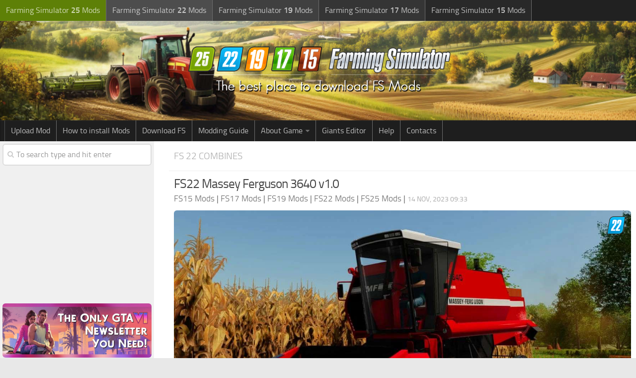

--- FILE ---
content_type: text/html; charset=UTF-8
request_url: https://www.farming2015mods.com/farming-simulator-22-mods/fs-22-combines/fs22-massey-ferguson-3640-v1-0/
body_size: 13989
content:
<!DOCTYPE html> 
<html class="no-js" lang="en-US">

<head>
	
<!-- Google tag (gtag.js) -->
<script async src="https://www.googletagmanager.com/gtag/js?id=G-KSHM4QBDM9"></script>
<script>
  window.dataLayer = window.dataLayer || [];
  function gtag(){dataLayer.push(arguments);}
  gtag('js', new Date());

  gtag('config', 'G-KSHM4QBDM9');
</script>

<link rel="icon" href="https://www.farming2015mods.com/wp-content/uploads/2024/11/fs22-25-150x150.png" sizes="32x32" />
<link rel="icon" href="https://www.farming2015mods.com/wp-content/uploads/2024/11/fs22-25-320x320.png" sizes="192x192" />
<link rel="apple-touch-icon" href="https://www.farming2015mods.com/wp-content/uploads/2024/11/fs22-25-320x320.png" />
<meta name="msapplication-TileImage" content="https://www.farming2015mods.com/wp-content/uploads/2024/11/fs22-25-320x320.png" />

	<meta charset="UTF-8">
	<meta name="viewport" content="width=device-width, initial-scale=1.0">

	

	<link rel="pingback" href="https://www.farming2015mods.com/xmlrpc.php">
	
	<script>document.documentElement.className = document.documentElement.className.replace("no-js","js");</script>

<!-- This site is optimized with the Yoast SEO plugin v12.4 - https://yoast.com/wordpress/plugins/seo/ -->
<title>FS22 Massey Ferguson 3640 v1.0 - FS 22 Combines Mod Download</title>
<meta name="robots" content="max-snippet:-1, max-image-preview:large, max-video-preview:-1"/>
<link rel="canonical" href="https://www.farming2015mods.com/farming-simulator-22-mods/fs-22-combines/fs22-massey-ferguson-3640-v1-0/" />
<meta property="og:locale" content="en_US" />
<meta property="og:type" content="article" />
<meta property="og:title" content="FS22 Massey Ferguson 3640 v1.0 - FS 22 Combines Mod Download" />
<meta property="og:description" content="Price: 35.000€ Capacity: 3000" />
<meta property="og:url" content="https://www.farming2015mods.com/farming-simulator-22-mods/fs-22-combines/fs22-massey-ferguson-3640-v1-0/" />
<meta property="og:site_name" content="Farming Simulator 22 / 19 / 17 Mods" />
<meta property="article:section" content="FS 22 Combines" />
<meta property="article:published_time" content="2023-11-14T09:33:57+00:00" />
<meta property="og:image" content="https://www.farming2015mods.com/wp-content/uploads/2023/11/FS22-Massey-Ferguson-3640-v1-2.jpg" />
<meta property="og:image:secure_url" content="https://www.farming2015mods.com/wp-content/uploads/2023/11/FS22-Massey-Ferguson-3640-v1-2.jpg" />
<meta property="og:image:width" content="1280" />
<meta property="og:image:height" content="720" />
<script type='application/ld+json' class='yoast-schema-graph yoast-schema-graph--main'>{"@context":"https://schema.org","@graph":[{"@type":"WebSite","@id":"https://www.farming2015mods.com/#website","url":"https://www.farming2015mods.com/","name":"Farming Simulator 22 / 19 / 17 Mods","potentialAction":{"@type":"SearchAction","target":"https://www.farming2015mods.com/?s={search_term_string}","query-input":"required name=search_term_string"}},{"@type":"ImageObject","@id":"https://www.farming2015mods.com/farming-simulator-22-mods/fs-22-combines/fs22-massey-ferguson-3640-v1-0/#primaryimage","url":"https://www.farming2015mods.com/wp-content/uploads/2023/11/FS22-Massey-Ferguson-3640-v1-2.jpg","width":1280,"height":720},{"@type":"WebPage","@id":"https://www.farming2015mods.com/farming-simulator-22-mods/fs-22-combines/fs22-massey-ferguson-3640-v1-0/#webpage","url":"https://www.farming2015mods.com/farming-simulator-22-mods/fs-22-combines/fs22-massey-ferguson-3640-v1-0/","inLanguage":"en-US","name":"FS22 Massey Ferguson 3640 v1.0 - FS 22 Combines Mod Download","isPartOf":{"@id":"https://www.farming2015mods.com/#website"},"primaryImageOfPage":{"@id":"https://www.farming2015mods.com/farming-simulator-22-mods/fs-22-combines/fs22-massey-ferguson-3640-v1-0/#primaryimage"},"datePublished":"2023-11-14T09:33:57+00:00","dateModified":"2023-11-14T09:33:57+00:00","author":{"@id":"https://www.farming2015mods.com/#/schema/person/b46d169f7f364f3478a1cf0086613ab7"}},{"@type":["Person"],"@id":"https://www.farming2015mods.com/#/schema/person/b46d169f7f364f3478a1cf0086613ab7","name":"edgara24","sameAs":["https://twitter.com/kastis1989"]}]}</script>
<!-- / Yoast SEO plugin. -->

<link href='https://fonts.gstatic.com' crossorigin rel='preconnect' />
<link rel="alternate" type="application/rss+xml" title="Farming Simulator 22 / 19 / 17 Mods &raquo; Feed" href="https://www.farming2015mods.com/feed/" />
<link rel="alternate" type="application/rss+xml" title="Farming Simulator 22 / 19 / 17 Mods &raquo; Comments Feed" href="https://www.farming2015mods.com/comments/feed/" />
<link rel="alternate" type="application/rss+xml" title="Farming Simulator 22 / 19 / 17 Mods &raquo; FS22 Massey Ferguson 3640 v1.0 Comments Feed" href="https://www.farming2015mods.com/farming-simulator-22-mods/fs-22-combines/fs22-massey-ferguson-3640-v1-0/feed/" />
<style type="text/css">
img.wp-smiley,
img.emoji {
	display: inline !important;
	border: none !important;
	box-shadow: none !important;
	height: 1em !important;
	width: 1em !important;
	margin: 0 .07em !important;
	vertical-align: -0.1em !important;
	background: none !important;
	padding: 0 !important;
}
</style>
<link rel='stylesheet' id='dcjq-mega-menu-css'  href='https://www.farming2015mods.com/wp-content/plugins/jquery-mega-menu/css/dcjq-mega-menu.css?ver=4.9.8' type='text/css' media='all' />
<link rel='stylesheet' id='tinythumbicon-css'  href='https://www.farming2015mods.com/wp-content/plugins/tinythumbicon/tinythumbicon.css?ver=4.9.8' type='text/css' media='all' />
<link rel='stylesheet' id='style-css'  href='https://www.farming2015mods.com/wp-content/themes/farming2015mods/style.css?ver=4.9.8' type='text/css' media='all' />
<link rel='stylesheet' id='responsive-css'  href='https://www.farming2015mods.com/wp-content/themes/farming2015mods/responsive.css?ver=4.9.8' type='text/css' media='all' />
<link rel='stylesheet' id='font-awesome-css'  href='https://www.farming2015mods.com/wp-content/themes/farming2015mods/fonts/font-awesome.min.css?ver=4.9.8' type='text/css' media='all' />
<link rel='stylesheet' id='sedlex_styles-css'  href='https://www.farming2015mods.com/wp-content/sedlex/inline_styles/1df72c9414cf77dac9c470f885cde81fa76f02eb.css?ver=20251119' type='text/css' media='all' />
<script type='text/javascript' src='https://www.farming2015mods.com/wp-includes/js/jquery/jquery.js?ver=1.12.4'></script>
<script type='text/javascript' src='https://www.farming2015mods.com/wp-includes/js/jquery/jquery-migrate.min.js?ver=1.4.1'></script>
<script type='text/javascript' src='https://www.farming2015mods.com/wp-content/plugins/jquery-mega-menu/js/jquery.dcmegamenu.1.3.4.min.js?ver=4.9.8'></script>
<script type='text/javascript' src='https://www.farming2015mods.com/wp-content/themes/farming2015mods/js/jquery.flexslider.min.js?ver=4.9.8'></script>
<script type='text/javascript' src='https://www.farming2015mods.com/wp-content/sedlex/inline_scripts/f6fdf17130e2863c24cf13d2ba4529278725d960.js?ver=20251119'></script>
<link rel='https://api.w.org/' href='https://www.farming2015mods.com/wp-json/' />
<link rel="EditURI" type="application/rsd+xml" title="RSD" href="https://www.farming2015mods.com/xmlrpc.php?rsd" />
<link rel="wlwmanifest" type="application/wlwmanifest+xml" href="https://www.farming2015mods.com/wp-includes/wlwmanifest.xml" /> 
<meta name="generator" content="WordPress 4.9.8" />
<link rel='shortlink' href='https://www.farming2015mods.com/?p=532001' />
<!--[if lt IE 9]>
<script src="https://www.farming2015mods.com/wp-content/themes/farming2015mods/js/ie/html5.js"></script>
<script src="https://www.farming2015mods.com/wp-content/themes/farming2015mods/js/ie/selectivizr.js"></script>
<![endif]-->
<style type="text/css">
/* Dynamic CSS: For no styles in head, copy and put the css below in your child theme's style.css, disable dynamic styles */
.boxed #wrapper, .container-inner { max-width: 1600px; }

::selection { background-color: #565656; }
::-moz-selection { background-color: #565656; }

a,
.themeform label .required,
#flexslider-featured .flex-direction-nav .flex-next:hover,
#flexslider-featured .flex-direction-nav .flex-prev:hover,
.post-hover:hover .post-title a,
.post-title a:hover,
.s1 .post-nav li a:hover i,
.content .post-nav li a:hover i,
.post-related a:hover,
.s1 .widget_rss ul li a,
#footer .widget_rss ul li a,
.s1 .widget_calendar a,
#footer .widget_calendar a,
.s1 .alx-tab .tab-item-category a,
.s1 .alx-posts .post-item-category a,
.s1 .alx-tab li:hover .tab-item-title a,
.s1 .alx-tab li:hover .tab-item-comment a,
.s1 .alx-posts li:hover .post-item-title a,
#footer .alx-tab .tab-item-category a,
#footer .alx-posts .post-item-category a,
#footer .alx-tab li:hover .tab-item-title a,
#footer .alx-tab li:hover .tab-item-comment a,
#footer .alx-posts li:hover .post-item-title a,
.comment-tabs li.active a,
.comment-awaiting-moderation,
.child-menu a:hover,
.child-menu .current_page_item > a,
.wp-pagenavi a { color: #565656; }

.themeform input[type="submit"],
.themeform button[type="submit"],
.s1 .sidebar-top,
.s1 .sidebar-toggle,
#flexslider-featured .flex-control-nav li a.flex-active,
.post-tags a:hover,
.s1 .widget_calendar caption,
#footer .widget_calendar caption,
.author-bio .bio-avatar:after,
.commentlist li.bypostauthor > .comment-body:after,
.commentlist li.comment-author-admin > .comment-body:after { background-color: #565656; }

.post-format .format-container { border-color: #565656; }

.s1 .alx-tabs-nav li.active a,
#footer .alx-tabs-nav li.active a,
.comment-tabs li.active a,
.wp-pagenavi a:hover,
.wp-pagenavi a:active,
.wp-pagenavi span.current { border-bottom-color: #565656!important; }				
				

.s2 .post-nav li a:hover i,
.s2 .widget_rss ul li a,
.s2 .widget_calendar a,
.s2 .alx-tab .tab-item-category a,
.s2 .alx-posts .post-item-category a,
.s2 .alx-tab li:hover .tab-item-title a,
.s2 .alx-tab li:hover .tab-item-comment a,
.s2 .alx-posts li:hover .post-item-title a { color: #565656; }

.s2 .sidebar-top,
.s2 .sidebar-toggle,
.post-comments,
.jp-play-bar,
.jp-volume-bar-value,
.s2 .widget_calendar caption { background-color: #565656; }

.s2 .alx-tabs-nav li.active a { border-bottom-color: #565656; }
.post-comments span:before { border-right-color: #565656; }				
				

.search-expand,
#nav-topbar.nav-container { background-color: #212121; }
@media only screen and (min-width: 720px) {
	#nav-topbar .nav ul { background-color: #212121; }
}			
				

#header { background-color: #1e1e1e; }
@media only screen and (min-width: 720px) {
	#nav-header .nav ul { background-color: #1e1e1e; }
}			
				
#footer-bottom { background-color: #161616; }
.site-title a img { max-height: 110px; }
body { background-color: #e8e8e8; }
</style>

</head>
<body data-rsssl=1 class="post-template-default single single-post postid-532001 single-format-standard col-2cr full-width topbar-enabled chrome">

	<header id="header">
	
					<nav class="nav-container group" id="nav-topbar">
				<div class="nav-toggle"><i class="fa fa-bars"></i></div>
				<div class="nav-text"><!-- put your mobile menu text here --></div>
				<div class="nav-wrap container"><ul id="menu-top-meniu-2" class="nav container-inner group"><li id="menu-item-582393" class="fs25out menu-item menu-item-type-custom menu-item-object-custom menu-item-582393"><a target="_blank" href="https://www.farming2015mods.com/category/farming-simulator-25-mods/">Farming Simulator <strong>25</strong> Mods</a></li>
<li id="menu-item-434758" class="fs22out menu-item menu-item-type-taxonomy menu-item-object-category current-post-ancestor menu-item-434758"><a href="https://www.farming2015mods.com/category/farming-simulator-22-mods/">Farming Simulator <strong>22</strong> Mods</a></li>
<li id="menu-item-224031" class="fs19 menu-item menu-item-type-taxonomy menu-item-object-category menu-item-224031"><a href="https://www.farming2015mods.com/category/farming-simulator-19-mods/">Farming Simulator <strong>19</strong> Mods</a></li>
<li id="menu-item-126193" class="fs17 menu-item menu-item-type-taxonomy menu-item-object-category menu-item-126193"><a href="https://www.farming2015mods.com/category/farming-simulator-2017-mods/">Farming Simulator <strong>17</strong> Mods</a></li>
<li id="menu-item-126176" class="fs15 menu-item menu-item-type-taxonomy menu-item-object-category menu-item-126176"><a href="https://www.farming2015mods.com/category/farming-simulator-2015/">Farming Simulator <strong>15</strong> Mods</a></li>
</ul></div>
				
				<div class="container">
					<div class="container-inner">		
						
					</div><!--/.container-inner-->
				</div><!--/.container-->
				
			</nav><!--/#nav-topbar-->
				
		<div class="container group">
			<div class="container-inner">
				
				<div class="group pad">
					<p class="site-title"><a href="https://www.farming2015mods.com/" rel="home"><img src="https://www.farming2015mods.com/wp-content/uploads/2014/09/farming-2015-logo-NEW-3.png" alt="Farming Simulator Mods" title="Farming Simulator Mods"></a></p>
									</div>
				
									<nav class="nav-container group" id="nav-header">
						<div class="nav-toggle"><i class="fa fa-bars"></i></div>
						<div class="nav-text"><!-- put your mobile menu text here --></div>
						<div class="nav-wrap container"><ul id="menu-header" class="nav container-inner group"><li id="menu-item-126331" class="menu-item menu-item-type-post_type menu-item-object-page menu-item-126331"><a href="https://www.farming2015mods.com/upload-mod/">Upload Mod</a></li>
<li id="menu-item-112960" class="menu-item menu-item-type-custom menu-item-object-custom menu-item-112960"><a href="https://www.farming2015mods.com/how-to-install-mods/">How to install Mods</a></li>
<li id="menu-item-112961" class="menu-item menu-item-type-custom menu-item-object-custom menu-item-112961"><a href="https://www.farming2015mods.com/download-fs-15-17-game/">Download FS</a></li>
<li id="menu-item-242739" class="menu-item menu-item-type-post_type menu-item-object-page menu-item-242739"><a href="https://www.farming2015mods.com/modding-guide/">Modding Guide</a></li>
<li id="menu-item-244664" class="menu-item menu-item-type-custom menu-item-object-custom menu-item-has-children menu-item-244664"><a>About Game</a>
<ul class="sub-menu">
	<li id="menu-item-244671" class="menu-item menu-item-type-post_type menu-item-object-page menu-item-244671"><a href="https://www.farming2015mods.com/mods-on-consoles/">FS Mods on Consoles</a></li>
	<li id="menu-item-244674" class="menu-item menu-item-type-post_type menu-item-object-page menu-item-244674"><a href="https://www.farming2015mods.com/farming-simulator-system-requirements/">FS System Requirements</a></li>
	<li id="menu-item-244678" class="menu-item menu-item-type-post_type menu-item-object-page menu-item-244678"><a href="https://www.farming2015mods.com/farming-simulator-release-date/">FS Release Date</a></li>
	<li id="menu-item-329535" class="menu-item menu-item-type-custom menu-item-object-custom menu-item-329535"><a target="_blank" href="https://www.facebook.com/farming2015mods/">FS Facebook</a></li>
</ul>
</li>
<li id="menu-item-274320" class="menu-item menu-item-type-custom menu-item-object-custom menu-item-274320"><a href="https://www.farming2015mods.com/farming-simulator-19-mods/fs-19-other/fs19-giants-editor-v8-0-0/">Giants Editor</a></li>
<li id="menu-item-295601" class="menu-item menu-item-type-custom menu-item-object-custom menu-item-295601"><a target="_blank" href="https://www.facebook.com/groups/1622061928746236">Help</a></li>
<li id="menu-item-390976" class="menu-item menu-item-type-custom menu-item-object-custom menu-item-390976"><a target="_blank" href="https://forms.gle/s4YQPw3KxnQsRqWU6">Contacts</a></li>
</ul></div>
					</nav><!--/#nav-header-->
								
			</div><!--/.container-inner-->
		</div><!--/.container-->
		
	</header><!--/#header-->
	
	<div class="container" id="page">
		<div class="container-inner">
			<div class="main">
				<div class="main-inner group">
<section class="content">

	<div class="page-title pad group">

			<ul class="meta-single group">
			<li class="category"><a href="https://www.farming2015mods.com/category/farming-simulator-22-mods/fs-22-combines/" rel="category tag">FS 22 Combines</a></li>
		</ul>

	
</div><!--/.page-title-->
	
	<div class="pad group"> 
		
					<article class="post-532001 post type-post status-publish format-standard has-post-thumbnail hentry category-fs-22-combines">	
				<div class="post-inner group">
					
					<h1 class="post-title entry-title">FS22 Massey Ferguson 3640 v1.0</h1>
					<div style="padding-bottom:10px;" class="author vcard"><span class="fn"><a href="https://www.farming2015mods.com/"><span style="color: #666666;">FS15 Mods</span></a> | <a href="https://www.farming2015mods.com/category/farming-simulator-2017-mods/"><span style="color: #666666;">FS17 Mods</span></a> | <a href="https://www.farming2015mods.com/category/farming-simulator-19-mods/"><span style="color: #666666;">FS19 Mods</span></a></span> | <a href="https://www.farming2015mods.com/category/farming-simulator-22-mods/"><span style="color: #666666;">FS22 Mods</span></a> | <a href="https://www.farming2015mods.com/category/farming-simulator-25-mods/"><span style="color: #666666;">FS25 Mods</span></a> | <span class="post-byline updated">14 Nov, 2023 09:33</span></div>
					
<!-- <div style="padding-bottom:10px;">
...
</div> -->	

<center><div class="thumbnail"><img width="1280" height="720" src="https://www.farming2015mods.com/wp-content/uploads/2023/11/FS22-Massey-Ferguson-3640-v1-2.jpg" class="attachment-post-thumbnail size-post-thumbnail wp-post-image" alt="" srcset="https://www.farming2015mods.com/wp-content/uploads/2023/11/FS22-Massey-Ferguson-3640-v1-2.jpg 1280w, https://www.farming2015mods.com/wp-content/uploads/2023/11/FS22-Massey-Ferguson-3640-v1-2-360x203.jpg 360w, https://www.farming2015mods.com/wp-content/uploads/2023/11/FS22-Massey-Ferguson-3640-v1-2-1024x576.jpg 1024w" sizes="(max-width: 1280px) 100vw, 1280px" /><img class='tinythumbicon' src='https://www.farming2015mods.com/wp-content/uploads/2024/11/fs22-thum2.png' alt='FS 22 Combines'/></div></center>

					
					<div class="clear"></div>
					
					<div class="entry">	
						<div class="entry-inner">

						 <p> <center><a class="gallery_colorbox cboxElement" href="https://www.farming2015mods.com/wp-content/uploads/2023/11/FS22-Massey-Ferguson-3640-v1-1.jpg"><img width="150" height="150" src="https://www.farming2015mods.com/wp-content/uploads/2023/11/FS22-Massey-Ferguson-3640-v1-1-150x150.jpg" class="attachment-thumbnail size-thumbnail" alt="" srcset="https://www.farming2015mods.com/wp-content/uploads/2023/11/FS22-Massey-Ferguson-3640-v1-1-150x150.jpg 150w, https://www.farming2015mods.com/wp-content/uploads/2023/11/FS22-Massey-Ferguson-3640-v1-1-160x160.jpg 160w" sizes="(max-width: 150px) 100vw, 150px" /></a><a class="gallery_colorbox cboxElement" href="https://www.farming2015mods.com/wp-content/uploads/2023/11/FS22-Massey-Ferguson-3640-v1-2.jpg"><img width="150" height="150" src="https://www.farming2015mods.com/wp-content/uploads/2023/11/FS22-Massey-Ferguson-3640-v1-2-150x150.jpg" class="attachment-thumbnail size-thumbnail" alt="" srcset="https://www.farming2015mods.com/wp-content/uploads/2023/11/FS22-Massey-Ferguson-3640-v1-2-150x150.jpg 150w, https://www.farming2015mods.com/wp-content/uploads/2023/11/FS22-Massey-Ferguson-3640-v1-2-160x160.jpg 160w" sizes="(max-width: 150px) 100vw, 150px" /></a><a class="gallery_colorbox cboxElement" href="https://www.farming2015mods.com/wp-content/uploads/2023/11/FS22-Massey-Ferguson-3640-v1-3.jpg"><img width="150" height="150" src="https://www.farming2015mods.com/wp-content/uploads/2023/11/FS22-Massey-Ferguson-3640-v1-3-150x150.jpg" class="attachment-thumbnail size-thumbnail" alt="" srcset="https://www.farming2015mods.com/wp-content/uploads/2023/11/FS22-Massey-Ferguson-3640-v1-3-150x150.jpg 150w, https://www.farming2015mods.com/wp-content/uploads/2023/11/FS22-Massey-Ferguson-3640-v1-3-160x160.jpg 160w" sizes="(max-width: 150px) 100vw, 150px" /></a><a class="gallery_colorbox cboxElement" href="https://www.farming2015mods.com/wp-content/uploads/2023/11/FS22-Massey-Ferguson-3640-v1-4.jpg"><img width="150" height="150" src="https://www.farming2015mods.com/wp-content/uploads/2023/11/FS22-Massey-Ferguson-3640-v1-4-150x150.jpg" class="attachment-thumbnail size-thumbnail" alt="" srcset="https://www.farming2015mods.com/wp-content/uploads/2023/11/FS22-Massey-Ferguson-3640-v1-4-150x150.jpg 150w, https://www.farming2015mods.com/wp-content/uploads/2023/11/FS22-Massey-Ferguson-3640-v1-4-160x160.jpg 160w" sizes="(max-width: 150px) 100vw, 150px" /></a></center></p>
<div style="padding-bottom:12px"><center>
<script async src="//pagead2.googlesyndication.com/pagead/js/adsbygoogle.js"></script>
<ins class="adsbygoogle"
     style="display:block"
     data-ad-client="ca-pub-2515630227857275"
     data-ad-slot="7327349012"
     data-ad-format="auto"></ins>
<script>
(adsbygoogle = window.adsbygoogle || []).push({});
</script>		
</center></div>
							<h5>FS22 Massey Ferguson 3640 v1.0</h5><hr />
							<p>Price: 35.000€<br />
Capacity: 3000</p>
													</div>
						<div class="clear"></div>				
					</div><!--/.entry-->
					
				</div><!--/.post-inner-->	




<hr />
	<strong>Author: </strong>Hupalo FS<hr />
<div><span style="color: #e04848;">This content was uploaded by website visitors. If you notice any mistake, please let us know.</span></div>
<hr />
<!-- Newsletter -->

<!-- /Newsletter -->

<p>Finding a game interesting after investing 300 hours into it can become a bit challenging. But with mods as long as there is a new update is assured, you are guaranteed a few more hours of new exciting gameplay. <a href="https://www.farming2015mods.com/category/farming-simulator-22-mods/fs-22-combines/" rel="category tag">FS 22 Combines</a> Mods are one of the greatest upgrades and can make your game unique. Downloading and adding FS22 Massey Ferguson 3640 v1.0 Mod to your game is not difficult at all - you simply need to save a file and run it.</p><hr /> 

			</article><!--/.post-->				
				
		<div class="clear"></div>

<!-- Let's show our custom fields here -->

<div class="download-button">
	<p><a class="su-button su-button-style-flat" target="_blank" style="margin-bottom:10px;color:#FFFFFF;background-color:#1D72D3;display: inline-block;border-color:#288d4a;border-radius:0px;-moz-border-radius:0px;-webkit-border-radius:6px" href="https://moddingfile.com/5nk28gshgrtk/FS22_MF_3640.zip.html" >
	<span style="display: inline-block;color:#FFFFFF;padding:7px 42px;font-size:20px;line-height:36px;border-color:#70c88e;border-radius:0px;-moz-border-radius:0px;-webkit-border-radius:0px;text-shadow:none;-moz-text-shadow:none;-webkit-text-shadow:none"><i class="fa fa-arrow-circle-o-down" style="font-size:17px;color:#FFFFFF"></i> Download</span></a></p>	</div>
<center>
<script async src="//pagead2.googlesyndication.com/pagead/js/adsbygoogle.js"></script>
<ins class="adsbygoogle"
     style="display:block"
     data-ad-client="ca-pub-2515630227857275"
     data-ad-slot="7327349012"
     data-ad-format="auto"></ins>
<script>
(adsbygoogle = window.adsbygoogle || []).push({});
</script>		
</center>

	<hr />

<!-- End showing our custom fields here -->
<!-- <strong>Useful Information:</strong>
<br>- <a href="https://discord.gg/hymGcbH" target="_blank">Do you need any help? Join FS Modding Discord</a>
<br>- <a href="https://www.farming2015mods.com/how-to-install-mods/" >How to install Farming Simulator Mods</a>
<br>- <a href="https://www.farming2015mods.com/farming-simulator-release-date/" >Farming Simulator Release Date</a>
<br>- <a href="https://www.farming2015mods.com/modding-guide/" >Farming Simulator Modding Guide</a>
<br>- <a href="https://www.farming2015mods.com/farming-simulator-system-requirements/" >Farming Simulator System Requirements</a>
<br>- <a href="https://www.farming2015mods.com/mods-on-consoles/" >Farming Simulator Mods on Consoles</a>
<br>- <a href="https://www.farming2015mods.com/download-fs-15-17-game/" >Download Farming Simulator Game</a>
<hr /> -->
		
				
		<!-- <div style="padding-bottom:10px"><script async src="//pagead2.googlesyndication.com/pagead/js/adsbygoogle.js"></script>
<ins class="adsbygoogle"
     style="display:block"
     data-ad-format="autorelaxed"
     data-ad-client="ca-pub-2515630227857275"
     data-ad-slot="6486282880"></ins>
<script>
     (adsbygoogle = window.adsbygoogle || []).push({});
</script></div> -->
		
				
		

<h4 class="heading">
	You may also like...</h4>

<ul class="related-posts group">
	
		<li class="related post-hover">
		<article class="post-498836 post type-post status-publish format-standard has-post-thumbnail hentry category-fs-22-combines">

			<div class="post-thumbnail">
				<a href="https://www.farming2015mods.com/farming-simulator-22-mods/fs-22-combines/fs22-race-combine-v1-1/" title="FS22 Race COMBINE v1.1">
											<div class="thumbnail"><img width="520" height="245" src="https://www.farming2015mods.com/wp-content/uploads/2022/09/Race-COMBINE-v1.1-520x245.jpg" class="attachment-thumb-medium size-thumb-medium wp-post-image" alt="" srcset="https://www.farming2015mods.com/wp-content/uploads/2022/09/Race-COMBINE-v1.1-520x245.jpg 520w, https://www.farming2015mods.com/wp-content/uploads/2022/09/Race-COMBINE-v1.1-720x340.jpg 720w" sizes="(max-width: 520px) 100vw, 520px" /><img class='tinythumbicon' src='https://www.farming2015mods.com/wp-content/uploads/2024/11/fs22-thum2.png' alt='FS 22 Combines'/></div>																								</a>
				
			</div><!--/.post-thumbnail-->
			
			<div class="related-inner">
				
				<h4 class="post-title entry-title">
					<a href="https://www.farming2015mods.com/farming-simulator-22-mods/fs-22-combines/fs22-race-combine-v1-1/" rel="bookmark" title="FS22 Race COMBINE v1.1">FS22 Race COMBINE v1.1</a>
				</h4><!--/.post-title-->
				
				<div class="post-meta group">
					<p class="post-category author vcard"><span class="fn"><a href="https://www.farming2015mods.com/category/farming-simulator-22-mods/fs-22-combines/" rel="category tag">FS 22 Combines</a></span></p>
					<p class="post-date updated">25 Sep, 2022</p>
				</div><!--/.post-meta-->
			
			</div><!--/.related-inner-->

		</article>
	</li><!--/.related-->
		<li class="related post-hover">
		<article class="post-500593 post type-post status-publish format-standard has-post-thumbnail hentry category-fs-22-combines">

			<div class="post-thumbnail">
				<a href="https://www.farming2015mods.com/farming-simulator-22-mods/fs-22-combines/fs22-rostselmash-acros-595-v2-1/" title="FS22 Rostselmash Acros 595 v2.1">
											<div class="thumbnail"><img width="520" height="245" src="https://www.farming2015mods.com/wp-content/uploads/2022/10/Rostselmash-Acros-595-v2-1-520x245.jpg" class="attachment-thumb-medium size-thumb-medium wp-post-image" alt="" srcset="https://www.farming2015mods.com/wp-content/uploads/2022/10/Rostselmash-Acros-595-v2-1-520x245.jpg 520w, https://www.farming2015mods.com/wp-content/uploads/2022/10/Rostselmash-Acros-595-v2-1-720x340.jpg 720w" sizes="(max-width: 520px) 100vw, 520px" /><img class='tinythumbicon' src='https://www.farming2015mods.com/wp-content/uploads/2024/11/fs22-thum2.png' alt='FS 22 Combines'/></div>																								</a>
				
			</div><!--/.post-thumbnail-->
			
			<div class="related-inner">
				
				<h4 class="post-title entry-title">
					<a href="https://www.farming2015mods.com/farming-simulator-22-mods/fs-22-combines/fs22-rostselmash-acros-595-v2-1/" rel="bookmark" title="FS22 Rostselmash Acros 595 v2.1">FS22 Rostselmash Acros 595 v2.1</a>
				</h4><!--/.post-title-->
				
				<div class="post-meta group">
					<p class="post-category author vcard"><span class="fn"><a href="https://www.farming2015mods.com/category/farming-simulator-22-mods/fs-22-combines/" rel="category tag">FS 22 Combines</a></span></p>
					<p class="post-date updated">5 Oct, 2022</p>
				</div><!--/.post-meta-->
			
			</div><!--/.related-inner-->

		</article>
	</li><!--/.related-->
		<li class="related post-hover">
		<article class="post-562207 post type-post status-publish format-standard has-post-thumbnail hentry category-fs-22-combines">

			<div class="post-thumbnail">
				<a href="https://www.farming2015mods.com/farming-simulator-22-mods/fs-22-combines/fs22-zmaj-142-v1-0-0-3/" title="FS22 ZMAJ 142 v1.0.0.3">
											<div class="thumbnail"><img width="520" height="245" src="https://www.farming2015mods.com/wp-content/uploads/2024/05/FS22-ZMAJ-142-v1.0.0.3-3-520x245.jpg" class="attachment-thumb-medium size-thumb-medium wp-post-image" alt="" srcset="https://www.farming2015mods.com/wp-content/uploads/2024/05/FS22-ZMAJ-142-v1.0.0.3-3-520x245.jpg 520w, https://www.farming2015mods.com/wp-content/uploads/2024/05/FS22-ZMAJ-142-v1.0.0.3-3-720x340.jpg 720w" sizes="(max-width: 520px) 100vw, 520px" /><img class='tinythumbicon' src='https://www.farming2015mods.com/wp-content/uploads/2024/11/fs22-thum2.png' alt='FS 22 Combines'/></div>																								</a>
				
			</div><!--/.post-thumbnail-->
			
			<div class="related-inner">
				
				<h4 class="post-title entry-title">
					<a href="https://www.farming2015mods.com/farming-simulator-22-mods/fs-22-combines/fs22-zmaj-142-v1-0-0-3/" rel="bookmark" title="FS22 ZMAJ 142 v1.0.0.3">FS22 ZMAJ 142 v1.0.0.3</a>
				</h4><!--/.post-title-->
				
				<div class="post-meta group">
					<p class="post-category author vcard"><span class="fn"><a href="https://www.farming2015mods.com/category/farming-simulator-22-mods/fs-22-combines/" rel="category tag">FS 22 Combines</a></span></p>
					<p class="post-date updated">31 May, 2024</p>
				</div><!--/.post-meta-->
			
			</div><!--/.related-inner-->

		</article>
	</li><!--/.related-->
	
</ul><!--/.post-related-->

		
		
<section id="comments" class="themeform">
	
	
					<!-- comments open, no comments -->
			
		
		<div id="respond" class="comment-respond">
		<h3 id="reply-title" class="comment-reply-title">Leave a Reply <small><a rel="nofollow" id="cancel-comment-reply-link" href="/farming-simulator-22-mods/fs-22-combines/fs22-massey-ferguson-3640-v1-0/#respond" style="display:none;">Cancel reply</a></small></h3>			<form action="https://www.farming2015mods.com/wp-comments-post.php" method="post" id="commentform" class="comment-form">
				<p class="comment-notes"><span id="email-notes">Your email address will not be published.</span> Required fields are marked <span class="required">*</span></p><p class="comment-form-comment"><label for="comment">Comment</label> <textarea autocomplete="new-password"  id="bfcfd54daf"  name="bfcfd54daf"   cols="45" rows="8" maxlength="65525" required="required"></textarea><textarea id="comment" aria-label="hp-comment" aria-hidden="true" name="comment" autocomplete="new-password" style="padding:0 !important;clip:rect(1px, 1px, 1px, 1px) !important;position:absolute !important;white-space:nowrap !important;height:1px !important;width:1px !important;overflow:hidden !important;" tabindex="-1"></textarea><script data-noptimize>document.getElementById("comment").setAttribute( "id", "a74d15732075c0c99f3afa9cc9683f2d" );document.getElementById("bfcfd54daf").setAttribute( "id", "comment" );</script></p><p class="comment-form-author"><label for="author">Name <span class="required">*</span></label> <input id="author" name="author" type="text" value="" size="30" maxlength="245" required='required' /></p>
<p class="comment-form-email"><label for="email">Email <span class="required">*</span></label> <input id="email" name="email" type="text" value="" size="30" maxlength="100" aria-describedby="email-notes" required='required' /></p>
<div role="note" class="comment-form-policy-top-copy" style="font-size:80%"></div>
<p class="comment-form-policy">
            <label for="policy" style="display:block !important">
                <input id="policy" name="policy" value="policy-key" class="comment-form-policy__input" type="checkbox" style="width:auto; margin-right:7px;" aria-required="true">I have read and accepted the <a href="https://www.farming2015mods.com/terms-of-use/" target="_blank">Privacy Policy</a><span class="comment-form-policy__required required"> *</span>
            </label>
        </p>
<p class="form-submit"><input name="submit" type="submit" id="submit" class="submit" value="Post Comment" /> <input type='hidden' name='comment_post_ID' value='532001' id='comment_post_ID' />
<input type='hidden' name='comment_parent' id='comment_parent' value='0' />
</p>			</form>
			</div><!-- #respond -->
	
</section><!--/#comments-->		
	</div><!--/.pad-->
	
</section><!--/.content-->


	<div class="sidebar s1">
		
		<a class="sidebar-toggle" title="Expand Sidebar"><i class="fa icon-sidebar-toggle"></i></a>
		
		<div class="sidebar-content">
			
						
				
			
						
			<div id="search-3" class="widget widget_search"><form method="get" class="searchform themeform" action="https://www.farming2015mods.com/">
	<div>
		<input type="text" class="search" name="s" onblur="if(this.value=='')this.value='To search type and hit enter';" onfocus="if(this.value=='To search type and hit enter')this.value='';" value="To search type and hit enter" />
	</div>
</form></div><div id="custom_html-9" class="widget_text widget widget_custom_html"><div class="textwidget custom-html-widget"><center><script async src="//pagead2.googlesyndication.com/pagead/js/adsbygoogle.js"></script>
<!-- CAC kaire -->
<ins class="adsbygoogle"
     style="display:inline-block;width:300px;height:250px"
     data-ad-client="ca-pub-2515630227857275"
     data-ad-slot="2757548612"></ins>
<script>
(adsbygoogle = window.adsbygoogle || []).push({});
</script></center></div></div><div id="custom_html-13" class="widget_text widget widget_custom_html"><div class="textwidget custom-html-widget"><a href="https://www.gta6chronicles.com/" target="_blank"><img src="https://www.farming2015mods.com/wp-content/uploads/2025/01/gta6chronicles-banner-side2.jpg" alt="GTA 6 Newsletter"></a>
<iframe src="https://embeds.beehiiv.com/dd752697-1e79-4740-ab2c-b7773dfca827?slim=true" data-test-id="beehiiv-embed" height="52" frameborder="0" scrolling="no" style="margin: 0; border-radius: 0px !important; background-color: transparent;"></iframe>
<a href="https://www.youtube.com/channel/UCskURfVPyzhaqZrfRSA0few?sub_confirmation=1" target="_blank"><img src="https://www.farming2015mods.com/wp-content/uploads/2025/10/YT-fs25-channel-banner.jpg" alt="FS25 Mods youtube"></a></div></div><div id="dc_jqmegamenu_widget-3" class="widget "><h3>Categories</h3>		<div class="dcjq-mega-menu" id="dc_jqmegamenu_widget-3-item">
		
		<ul id="menu-side-menu" class="menu"><li id="menu-item-589170" class="katbold menu-item menu-item-type-custom menu-item-object-custom menu-item-has-children menu-item-589170"><a>Farming Simulator 25 Mods</a>
<ul class="sub-menu">
	<li id="menu-item-589151" class="katnormal menu-item menu-item-type-taxonomy menu-item-object-category menu-item-589151"><a href="https://www.farming2015mods.com/category/farming-simulator-25-mods/">All Farming Simulator 25 Mods</a></li>
	<li id="menu-item-589152" class="katnormal menu-item menu-item-type-taxonomy menu-item-object-category menu-item-589152"><a href="https://www.farming2015mods.com/category/farming-simulator-25-mods/fs-25-buildings/">FS 25 Buildings</a></li>
	<li id="menu-item-589153" class="katnormal menu-item menu-item-type-taxonomy menu-item-object-category menu-item-589153"><a href="https://www.farming2015mods.com/category/farming-simulator-25-mods/fs-25-cars/">FS 25 Cars</a></li>
	<li id="menu-item-589154" class="katnormal menu-item menu-item-type-taxonomy menu-item-object-category menu-item-589154"><a href="https://www.farming2015mods.com/category/farming-simulator-25-mods/fs-25-combines/">FS 25 Combines</a></li>
	<li id="menu-item-589155" class="katnormal menu-item menu-item-type-taxonomy menu-item-object-category menu-item-589155"><a href="https://www.farming2015mods.com/category/farming-simulator-25-mods/fs-25-cutters/">FS 25 Cutters</a></li>
	<li id="menu-item-589156" class="katnormal menu-item menu-item-type-taxonomy menu-item-object-category menu-item-589156"><a href="https://www.farming2015mods.com/category/farming-simulator-25-mods/fs-25-forestry/">FS 25 Forestry</a></li>
	<li id="menu-item-589157" class="katnormal menu-item menu-item-type-taxonomy menu-item-object-category menu-item-589157"><a href="https://www.farming2015mods.com/category/farming-simulator-25-mods/fs-25-forklifts-excavators/">FS 25 Forklifts / Excavators</a></li>
	<li id="menu-item-589158" class="katnormal menu-item menu-item-type-taxonomy menu-item-object-category menu-item-589158"><a href="https://www.farming2015mods.com/category/farming-simulator-25-mods/fs-25-implements-tools/">FS 25 Implements &#038; Tools</a></li>
	<li id="menu-item-589159" class="katnormal menu-item menu-item-type-taxonomy menu-item-object-category menu-item-589159"><a href="https://www.farming2015mods.com/category/farming-simulator-25-mods/fs-25-maps/">FS 25 Maps</a></li>
	<li id="menu-item-589160" class="katnormal menu-item menu-item-type-taxonomy menu-item-object-category menu-item-589160"><a href="https://www.farming2015mods.com/category/farming-simulator-25-mods/fs-25-objects/">FS 25 Objects</a></li>
	<li id="menu-item-589161" class="katnormal menu-item menu-item-type-taxonomy menu-item-object-category menu-item-589161"><a href="https://www.farming2015mods.com/category/farming-simulator-25-mods/fs-25-other/">FS 25 Other</a></li>
	<li id="menu-item-589162" class="katnormal menu-item menu-item-type-taxonomy menu-item-object-category menu-item-589162"><a href="https://www.farming2015mods.com/category/farming-simulator-25-mods/fs-25-packs/">FS 25 Packs</a></li>
	<li id="menu-item-589163" class="katnormal menu-item menu-item-type-taxonomy menu-item-object-category menu-item-589163"><a href="https://www.farming2015mods.com/category/farming-simulator-25-mods/fs-25-prefab/">FS 25 Prefab</a></li>
	<li id="menu-item-589164" class="katnormal menu-item menu-item-type-taxonomy menu-item-object-category menu-item-589164"><a href="https://www.farming2015mods.com/category/farming-simulator-25-mods/fs-25-seasons/">FS 25 Seasons</a></li>
	<li id="menu-item-589165" class="katnormal menu-item menu-item-type-taxonomy menu-item-object-category menu-item-589165"><a href="https://www.farming2015mods.com/category/farming-simulator-25-mods/fs-25-textures/">FS 25 Textures</a></li>
	<li id="menu-item-589166" class="katnormal menu-item menu-item-type-taxonomy menu-item-object-category menu-item-589166"><a href="https://www.farming2015mods.com/category/farming-simulator-25-mods/fs-25-tractors/">FS 25 Tractors</a></li>
	<li id="menu-item-589167" class="katnormal menu-item menu-item-type-taxonomy menu-item-object-category menu-item-589167"><a href="https://www.farming2015mods.com/category/farming-simulator-25-mods/fs-25-trailers/">FS 25 Trailers</a></li>
	<li id="menu-item-589168" class="katnormal menu-item menu-item-type-taxonomy menu-item-object-category menu-item-589168"><a href="https://www.farming2015mods.com/category/farming-simulator-25-mods/fs-25-trucks/">FS 25 Trucks</a></li>
	<li id="menu-item-589169" class="katnormal menu-item menu-item-type-taxonomy menu-item-object-category menu-item-589169"><a href="https://www.farming2015mods.com/category/farming-simulator-25-mods/fs-25-vehicles/">FS 25 Vehicles</a></li>
</ul>
</li>
<li id="menu-item-434918" class="katbold menu-item menu-item-type-taxonomy menu-item-object-category current-post-ancestor menu-item-has-children menu-item-434918"><a href="https://www.farming2015mods.com/category/farming-simulator-22-mods/">Farming Simulator 22 Mods</a>
<ul class="sub-menu">
	<li id="menu-item-434936" class="katnormal menu-item menu-item-type-taxonomy menu-item-object-category current-post-ancestor menu-item-434936"><a href="https://www.farming2015mods.com/category/farming-simulator-22-mods/">All Farming Simulator 22 Mods</a></li>
	<li id="menu-item-434925" class="katnormal menu-item menu-item-type-taxonomy menu-item-object-category menu-item-434925"><a href="https://www.farming2015mods.com/category/farming-simulator-22-mods/fs-22-maps/">FS 22 Maps</a></li>
	<li id="menu-item-434932" class="katnormal menu-item menu-item-type-taxonomy menu-item-object-category menu-item-434932"><a href="https://www.farming2015mods.com/category/farming-simulator-22-mods/fs-22-tractors/">FS 22 Tractors</a></li>
	<li id="menu-item-434921" class="katnormal menu-item menu-item-type-taxonomy menu-item-object-category current-post-ancestor current-menu-parent current-post-parent menu-item-434921"><a href="https://www.farming2015mods.com/category/farming-simulator-22-mods/fs-22-combines/">FS 22 Combines</a></li>
	<li id="menu-item-434933" class="katnormal menu-item menu-item-type-taxonomy menu-item-object-category menu-item-434933"><a href="https://www.farming2015mods.com/category/farming-simulator-22-mods/fs-22-trailers/">FS 22 Trailers</a></li>
	<li id="menu-item-434924" class="katnormal menu-item menu-item-type-taxonomy menu-item-object-category menu-item-434924"><a href="https://www.farming2015mods.com/category/farming-simulator-22-mods/fs-22-implements-tools/">FS 22 Implements &#038; Tools</a></li>
	<li id="menu-item-589150" class="katnormal menu-item menu-item-type-taxonomy menu-item-object-category menu-item-589150"><a href="https://www.farming2015mods.com/category/farming-simulator-22-mods/fs-22-forestry/">FS 22 Forestry</a></li>
	<li id="menu-item-434923" class="katnormal menu-item menu-item-type-taxonomy menu-item-object-category menu-item-434923"><a href="https://www.farming2015mods.com/category/farming-simulator-22-mods/fs-22-forklifts-excavators/">FS 22 Forklifts / Excavators</a></li>
	<li id="menu-item-434922" class="katnormal menu-item menu-item-type-taxonomy menu-item-object-category menu-item-434922"><a href="https://www.farming2015mods.com/category/farming-simulator-22-mods/fs-22-cutters/">FS 22 Cutters</a></li>
	<li id="menu-item-434934" class="katnormal menu-item menu-item-type-taxonomy menu-item-object-category menu-item-434934"><a href="https://www.farming2015mods.com/category/farming-simulator-22-mods/fs-22-trucks/">FS 22 Trucks</a></li>
	<li id="menu-item-434920" class="katnormal menu-item menu-item-type-taxonomy menu-item-object-category menu-item-434920"><a href="https://www.farming2015mods.com/category/farming-simulator-22-mods/fs-22-cars/">FS 22 Cars</a></li>
	<li id="menu-item-434935" class="katnormal menu-item menu-item-type-taxonomy menu-item-object-category menu-item-434935"><a href="https://www.farming2015mods.com/category/farming-simulator-22-mods/fs-22-vehicles/">FS 22 Vehicles</a></li>
	<li id="menu-item-434926" class="katnormal menu-item menu-item-type-taxonomy menu-item-object-category menu-item-434926"><a href="https://www.farming2015mods.com/category/farming-simulator-22-mods/fs-22-objects/">FS 22 Objects</a></li>
	<li id="menu-item-434930" class="katnormal menu-item menu-item-type-taxonomy menu-item-object-category menu-item-434930"><a href="https://www.farming2015mods.com/category/farming-simulator-22-mods/fs-22-seasons/">FS 22 Seasons</a></li>
	<li id="menu-item-434919" class="katnormal menu-item menu-item-type-taxonomy menu-item-object-category menu-item-434919"><a href="https://www.farming2015mods.com/category/farming-simulator-22-mods/fs-22-buildings/">FS 22 Buildings</a></li>
	<li id="menu-item-434929" class="katnormal menu-item menu-item-type-taxonomy menu-item-object-category menu-item-434929"><a href="https://www.farming2015mods.com/category/farming-simulator-22-mods/fs-22-prefab/">FS 22 Prefab</a></li>
	<li id="menu-item-434928" class="katnormal menu-item menu-item-type-taxonomy menu-item-object-category menu-item-434928"><a href="https://www.farming2015mods.com/category/farming-simulator-22-mods/fs-22-packs/">FS 22 Packs</a></li>
	<li id="menu-item-434931" class="katnormal menu-item menu-item-type-taxonomy menu-item-object-category menu-item-434931"><a href="https://www.farming2015mods.com/category/farming-simulator-22-mods/fs-22-textures/">FS 22 Textures</a></li>
	<li id="menu-item-434927" class="katnormal menu-item menu-item-type-taxonomy menu-item-object-category menu-item-434927"><a href="https://www.farming2015mods.com/category/farming-simulator-22-mods/fs-22-other/">FS 22 Other</a></li>
</ul>
</li>
<li id="menu-item-223995" class="katbold menu-item menu-item-type-taxonomy menu-item-object-category menu-item-has-children menu-item-223995"><a href="https://www.farming2015mods.com/category/farming-simulator-19-mods/">Farming Simulator 19 Mods</a>
<ul class="sub-menu">
	<li id="menu-item-224016" class="katnormal menu-item menu-item-type-taxonomy menu-item-object-category menu-item-224016"><a href="https://www.farming2015mods.com/category/farming-simulator-19-mods/">All Farming Simulator 19 Mods</a></li>
	<li id="menu-item-224002" class="katnormal menu-item menu-item-type-taxonomy menu-item-object-category menu-item-224002"><a href="https://www.farming2015mods.com/category/farming-simulator-19-mods/fs-19-maps/">FS 19 Maps</a></li>
	<li id="menu-item-224009" class="katnormal menu-item menu-item-type-taxonomy menu-item-object-category menu-item-224009"><a href="https://www.farming2015mods.com/category/farming-simulator-19-mods/fs-19-tractors/">FS 19 Tractors</a></li>
	<li id="menu-item-223998" class="katnormal menu-item menu-item-type-taxonomy menu-item-object-category menu-item-223998"><a href="https://www.farming2015mods.com/category/farming-simulator-19-mods/fs-19-combines/">FS 19 Combines</a></li>
	<li id="menu-item-224010" class="katnormal menu-item menu-item-type-taxonomy menu-item-object-category menu-item-224010"><a href="https://www.farming2015mods.com/category/farming-simulator-19-mods/fs-19-trailers/">FS 19 Trailers</a></li>
	<li id="menu-item-224001" class="katnormal menu-item menu-item-type-taxonomy menu-item-object-category menu-item-224001"><a href="https://www.farming2015mods.com/category/farming-simulator-19-mods/fs-19-implements-tools/">FS 19 Implements &#038; Tools</a></li>
	<li id="menu-item-224000" class="katnormal menu-item menu-item-type-taxonomy menu-item-object-category menu-item-224000"><a href="https://www.farming2015mods.com/category/farming-simulator-19-mods/fs-19-forklifts-excavators/">FS 19 Forklifts / Excavators</a></li>
	<li id="menu-item-223999" class="katnormal menu-item menu-item-type-taxonomy menu-item-object-category menu-item-223999"><a href="https://www.farming2015mods.com/category/farming-simulator-19-mods/fs-19-cutters/">FS 19 Cutters</a></li>
	<li id="menu-item-224006" class="katnormal menu-item menu-item-type-taxonomy menu-item-object-category menu-item-224006"><a href="https://www.farming2015mods.com/category/farming-simulator-19-mods/fs-19-placeable-objects/">FS 19 Placeable objects</a></li>
	<li id="menu-item-224003" class="katnormal menu-item menu-item-type-taxonomy menu-item-object-category menu-item-224003"><a href="https://www.farming2015mods.com/category/farming-simulator-19-mods/fs-19-objects/">FS 19 Objects</a></li>
	<li id="menu-item-223996" class="katnormal menu-item menu-item-type-taxonomy menu-item-object-category menu-item-223996"><a href="https://www.farming2015mods.com/category/farming-simulator-19-mods/fs-19-buildings/">FS 19 Buildings</a></li>
	<li id="menu-item-224007" class="katnormal menu-item menu-item-type-taxonomy menu-item-object-category menu-item-224007"><a href="https://www.farming2015mods.com/category/farming-simulator-19-mods/fs-19-prefab/">FS 19 Prefab</a></li>
	<li id="menu-item-224005" class="katnormal menu-item menu-item-type-taxonomy menu-item-object-category menu-item-224005"><a href="https://www.farming2015mods.com/category/farming-simulator-19-mods/fs-19-packs/">FS 19 Packs</a></li>
	<li id="menu-item-224008" class="katnormal menu-item menu-item-type-taxonomy menu-item-object-category menu-item-224008"><a href="https://www.farming2015mods.com/category/farming-simulator-19-mods/fs-19-textures/">FS 19 Textures</a></li>
	<li id="menu-item-223997" class="katnormal menu-item menu-item-type-taxonomy menu-item-object-category menu-item-223997"><a href="https://www.farming2015mods.com/category/farming-simulator-19-mods/fs-19-cars/">FS 19 Cars</a></li>
	<li id="menu-item-224011" class="katnormal menu-item menu-item-type-taxonomy menu-item-object-category menu-item-224011"><a href="https://www.farming2015mods.com/category/farming-simulator-19-mods/fs-19-trucks/">FS 19 Trucks</a></li>
	<li id="menu-item-224012" class="katnormal menu-item menu-item-type-taxonomy menu-item-object-category menu-item-224012"><a href="https://www.farming2015mods.com/category/farming-simulator-19-mods/fs-19-vehicles/">FS 19 Vehicles</a></li>
	<li id="menu-item-224004" class="katnormal menu-item menu-item-type-taxonomy menu-item-object-category menu-item-224004"><a href="https://www.farming2015mods.com/category/farming-simulator-19-mods/fs-19-other/">FS 19 Other</a></li>
</ul>
</li>
<li id="menu-item-126159" class="katbold menu-item menu-item-type-taxonomy menu-item-object-category menu-item-has-children menu-item-126159"><a href="https://www.farming2015mods.com/category/farming-simulator-2017-mods/">Farming Simulator 17 Mods</a>
<ul class="sub-menu">
	<li id="menu-item-224014" class="katnormal menu-item menu-item-type-taxonomy menu-item-object-category menu-item-224014"><a href="https://www.farming2015mods.com/category/farming-simulator-2017-mods/">All Farming Simulator 17 Mods</a></li>
	<li id="menu-item-126163" class="katnormal menu-item menu-item-type-taxonomy menu-item-object-category menu-item-126163"><a href="https://www.farming2015mods.com/category/farming-simulator-2017-mods/fs-17-maps/">FS 17 Maps</a></li>
	<li id="menu-item-126164" class="katnormal menu-item menu-item-type-taxonomy menu-item-object-category menu-item-126164"><a href="https://www.farming2015mods.com/category/farming-simulator-2017-mods/fs-17-tractors/">FS 17 Tractors</a></li>
	<li id="menu-item-126161" class="katnormal menu-item menu-item-type-taxonomy menu-item-object-category menu-item-126161"><a href="https://www.farming2015mods.com/category/farming-simulator-2017-mods/fs-17-combines/">FS 17 Combines</a></li>
	<li id="menu-item-126165" class="katnormal menu-item menu-item-type-taxonomy menu-item-object-category menu-item-126165"><a href="https://www.farming2015mods.com/category/farming-simulator-2017-mods/fs-17-trailers/">FS 17 Trailers</a></li>
	<li id="menu-item-126162" class="katnormal menu-item menu-item-type-taxonomy menu-item-object-category menu-item-126162"><a href="https://www.farming2015mods.com/category/farming-simulator-2017-mods/fs-17-implements-tools/">FS 17 Implements &#038; Tools</a></li>
	<li id="menu-item-126168" class="katnormal menu-item menu-item-type-taxonomy menu-item-object-category menu-item-126168"><a href="https://www.farming2015mods.com/category/farming-simulator-2017-mods/fs17-forklifts-excavators/">FS 17 Forklifts / Excavators</a></li>
	<li id="menu-item-126167" class="katnormal menu-item menu-item-type-taxonomy menu-item-object-category menu-item-126167"><a href="https://www.farming2015mods.com/category/farming-simulator-2017-mods/fs17-cutters/">FS 17 Cutters</a></li>
	<li id="menu-item-126172" class="katnormal menu-item menu-item-type-taxonomy menu-item-object-category menu-item-126172"><a href="https://www.farming2015mods.com/category/farming-simulator-2017-mods/fs17-placeable-objects/">FS 17 Placeable objects</a></li>
	<li id="menu-item-126169" class="katnormal menu-item menu-item-type-taxonomy menu-item-object-category menu-item-126169"><a href="https://www.farming2015mods.com/category/farming-simulator-2017-mods/fs17-objects/">FS 17 Objects</a></li>
	<li id="menu-item-126166" class="katnormal menu-item menu-item-type-taxonomy menu-item-object-category menu-item-126166"><a href="https://www.farming2015mods.com/category/farming-simulator-2017-mods/fs17-buildings/">FS 17 Buildings</a></li>
	<li id="menu-item-155594" class="katnormal menu-item menu-item-type-taxonomy menu-item-object-category menu-item-155594"><a href="https://www.farming2015mods.com/category/farming-simulator-2017-mods/fs-17-prefab/">FS 17 Prefab</a></li>
	<li id="menu-item-126171" class="katnormal menu-item menu-item-type-taxonomy menu-item-object-category menu-item-126171"><a href="https://www.farming2015mods.com/category/farming-simulator-2017-mods/fs17-packs/">FS 17 Packs</a></li>
	<li id="menu-item-126173" class="katnormal menu-item menu-item-type-taxonomy menu-item-object-category menu-item-126173"><a href="https://www.farming2015mods.com/category/farming-simulator-2017-mods/fs17-textures/">FS 17 Textures</a></li>
	<li id="menu-item-126160" class="katnormal menu-item menu-item-type-taxonomy menu-item-object-category menu-item-126160"><a href="https://www.farming2015mods.com/category/farming-simulator-2017-mods/fs-17-cars/">FS 17 Cars</a></li>
	<li id="menu-item-126174" class="katnormal menu-item menu-item-type-taxonomy menu-item-object-category menu-item-126174"><a href="https://www.farming2015mods.com/category/farming-simulator-2017-mods/fs17-trucks/">FS 17 Trucks</a></li>
	<li id="menu-item-126175" class="katnormal menu-item menu-item-type-taxonomy menu-item-object-category menu-item-126175"><a href="https://www.farming2015mods.com/category/farming-simulator-2017-mods/fs17-vehicles/">FS 17 Vehicles</a></li>
	<li id="menu-item-126170" class="katnormal menu-item menu-item-type-taxonomy menu-item-object-category menu-item-126170"><a href="https://www.farming2015mods.com/category/farming-simulator-2017-mods/fs17-other/">FS 17 Other</a></li>
	<li id="menu-item-214794" class="katnormal menu-item menu-item-type-post_type menu-item-object-page menu-item-214794"><a href="https://www.farming2015mods.com/farming-simulator-17-cheat-unlimited-money/">FS 17 Cheats</a></li>
</ul>
</li>
<li id="menu-item-126142" class="katbold menu-item menu-item-type-taxonomy menu-item-object-category menu-item-has-children menu-item-126142"><a href="https://www.farming2015mods.com/category/farming-simulator-2015/">Farming Simulator 15 Mods</a>
<ul class="sub-menu">
	<li id="menu-item-224015" class="katnormal menu-item menu-item-type-taxonomy menu-item-object-category menu-item-224015"><a href="https://www.farming2015mods.com/category/farming-simulator-2015/">All Farming Simulator 15 Mods</a></li>
	<li id="menu-item-126149" class="katnormal menu-item menu-item-type-taxonomy menu-item-object-category menu-item-126149"><a href="https://www.farming2015mods.com/category/farming-simulator-2015/maps/">FS 15 Maps</a></li>
	<li id="menu-item-126155" class="katnormal menu-item menu-item-type-taxonomy menu-item-object-category menu-item-126155"><a href="https://www.farming2015mods.com/category/farming-simulator-2015/tractors/">FS 15 Tractors</a></li>
	<li id="menu-item-126145" class="katnormal menu-item menu-item-type-taxonomy menu-item-object-category menu-item-126145"><a href="https://www.farming2015mods.com/category/farming-simulator-2015/combines/">FS 15 Combines</a></li>
	<li id="menu-item-126156" class="katnormal menu-item menu-item-type-taxonomy menu-item-object-category menu-item-126156"><a href="https://www.farming2015mods.com/category/farming-simulator-2015/trailers/">FS 15 Trailers</a></li>
	<li id="menu-item-126148" class="katnormal menu-item menu-item-type-taxonomy menu-item-object-category menu-item-126148"><a href="https://www.farming2015mods.com/category/farming-simulator-2015/implements-tools/">FS 15 Implements &#038; Tools</a></li>
	<li id="menu-item-126147" class="katnormal menu-item menu-item-type-taxonomy menu-item-object-category menu-item-126147"><a href="https://www.farming2015mods.com/category/farming-simulator-2015/forklifts-excavators/">FS 15 Forklifts &#038; Excavators</a></li>
	<li id="menu-item-126146" class="katnormal menu-item menu-item-type-taxonomy menu-item-object-category menu-item-126146"><a href="https://www.farming2015mods.com/category/farming-simulator-2015/cutters/">FS 15 Cutters</a></li>
	<li id="menu-item-126153" class="katnormal menu-item menu-item-type-taxonomy menu-item-object-category menu-item-126153"><a href="https://www.farming2015mods.com/category/farming-simulator-2015/placeable-objects/">FS 15 Placeable Objects</a></li>
	<li id="menu-item-126150" class="katnormal menu-item menu-item-type-taxonomy menu-item-object-category menu-item-126150"><a href="https://www.farming2015mods.com/category/farming-simulator-2015/objects/">FS 15 Objects</a></li>
	<li id="menu-item-126143" class="katnormal menu-item menu-item-type-taxonomy menu-item-object-category menu-item-126143"><a href="https://www.farming2015mods.com/category/farming-simulator-2015/buildings/">FS 15 Buildings</a></li>
	<li id="menu-item-126152" class="katnormal menu-item menu-item-type-taxonomy menu-item-object-category menu-item-126152"><a href="https://www.farming2015mods.com/category/farming-simulator-2015/packs/">FS 15 Packs</a></li>
	<li id="menu-item-126154" class="katnormal menu-item menu-item-type-taxonomy menu-item-object-category menu-item-126154"><a href="https://www.farming2015mods.com/category/farming-simulator-2015/textures/">FS 15 Textures</a></li>
	<li id="menu-item-126144" class="katnormal menu-item menu-item-type-taxonomy menu-item-object-category menu-item-126144"><a href="https://www.farming2015mods.com/category/farming-simulator-2015/cars/">FS 15 Cars</a></li>
	<li id="menu-item-126157" class="katnormal menu-item menu-item-type-taxonomy menu-item-object-category menu-item-126157"><a href="https://www.farming2015mods.com/category/farming-simulator-2015/trucks/">FS 15 Trucks</a></li>
	<li id="menu-item-126158" class="katnormal menu-item menu-item-type-taxonomy menu-item-object-category menu-item-126158"><a href="https://www.farming2015mods.com/category/farming-simulator-2015/vehicles/">FS 15 Vehicles</a></li>
	<li id="menu-item-126151" class="katnormal menu-item menu-item-type-taxonomy menu-item-object-category menu-item-126151"><a href="https://www.farming2015mods.com/category/farming-simulator-2015/other/">FS 15 Other</a></li>
</ul>
</li>
</ul>		
		</div>
		</div><div id="custom_html-8" class="widget_text widget widget_custom_html"><div class="textwidget custom-html-widget"><center>
<script async src="//pagead2.googlesyndication.com/pagead/js/adsbygoogle.js"></script>
<ins class="adsbygoogle"
     style="display:block"
     data-ad-client="ca-pub-2515630227857275"
     data-ad-slot="7327349012"
     data-ad-format="auto"></ins>
<script>
(adsbygoogle = window.adsbygoogle || []).push({});
</script>		
</center></div></div>			
		</div><!--/.sidebar-content-->
		
	</div><!--/.sidebar-->

		

				</div><!--/.main-inner-->
			</div><!--/.main-->
		</div><!--/.container-inner-->
	</div><!--/.container-->

	<footer id="footer">	
				
		<section class="container" id="footer-widgets">
			<div class="container-inner">
				
				<div class="pad group">
																
					<div class="footer-widget-1 grid one-third ">
						<div id="alxtabs-4" class="widget widget_alx_tabs">
<h3>Top 5 this week</h3>
	<div class="alx-tabs-container">

	
		

						
						<ul id="tab-popular" class="alx-tab group thumbs-enabled">
				
								<li>
				
										<div class="tab-item-thumbnail">
						<a href="https://www.farming2015mods.com/farming-simulator-25-mods/fs-25-maps/fs25-riverbend-springs-4x-edit-by-stevie-map-v1-0-0-4/" title="FS25 Riverbend Springs 4X Edit By Stevie Map v1.0.0.4">
															<div class="thumbnail"><img width="160" height="160" src="https://www.farming2015mods.com/wp-content/uploads/2025/11/FS25-Riverbend-Springs-4X-Edit-By-Stevie-Map-v1.0.0-2-1-160x160.jpg" class="attachment-thumb-small size-thumb-small wp-post-image" alt="" srcset="https://www.farming2015mods.com/wp-content/uploads/2025/11/FS25-Riverbend-Springs-4X-Edit-By-Stevie-Map-v1.0.0-2-1-160x160.jpg 160w, https://www.farming2015mods.com/wp-content/uploads/2025/11/FS25-Riverbend-Springs-4X-Edit-By-Stevie-Map-v1.0.0-2-1-150x150.jpg 150w" sizes="(max-width: 160px) 100vw, 160px" /><img class='tinythumbicon' src='https://www.farming2015mods.com/wp-content/uploads/2024/11/fs25-thum.png' alt='FS 25 Maps'/></div>																																		</a>
					</div>
										
					<div class="tab-item-inner group">
						<p class="tab-item-title"><a href="https://www.farming2015mods.com/farming-simulator-25-mods/fs-25-maps/fs25-riverbend-springs-4x-edit-by-stevie-map-v1-0-0-4/" rel="bookmark" title="FS25 Riverbend Springs 4X Edit By Stevie Map v1.0.0.4">FS25 Riverbend Springs 4X Edit By Stevie Map v1.0.0.4</a></p>
						<p class="tab-item-date">14 Nov, 2025</p>					</div>
					
				</li>
								<li>
				
										<div class="tab-item-thumbnail">
						<a href="https://www.farming2015mods.com/farming-simulator-25-mods/fs-25-trailers/fs25-rolland-pack-from-fs22-for-fs25-v1-0/" title="FS25 Rolland Pack from FS22 for FS25 v1.0">
															<div class="thumbnail"><img width="160" height="160" src="https://www.farming2015mods.com/wp-content/uploads/2025/11/FS25-Rolland-Pack-from-FS22-for-FS25-v1-2-160x160.jpg" class="attachment-thumb-small size-thumb-small wp-post-image" alt="" srcset="https://www.farming2015mods.com/wp-content/uploads/2025/11/FS25-Rolland-Pack-from-FS22-for-FS25-v1-2-160x160.jpg 160w, https://www.farming2015mods.com/wp-content/uploads/2025/11/FS25-Rolland-Pack-from-FS22-for-FS25-v1-2-150x150.jpg 150w" sizes="(max-width: 160px) 100vw, 160px" /><img class='tinythumbicon' src='https://www.farming2015mods.com/wp-content/uploads/2024/11/fs25-thum.png' alt='FS 25 Packs'/></div>																																		</a>
					</div>
										
					<div class="tab-item-inner group">
						<p class="tab-item-title"><a href="https://www.farming2015mods.com/farming-simulator-25-mods/fs-25-trailers/fs25-rolland-pack-from-fs22-for-fs25-v1-0/" rel="bookmark" title="FS25 Rolland Pack from FS22 for FS25 v1.0">FS25 Rolland Pack from FS22 for FS25 v1.0</a></p>
						<p class="tab-item-date">16 Nov, 2025</p>					</div>
					
				</li>
								<li>
				
										<div class="tab-item-thumbnail">
						<a href="https://www.farming2015mods.com/farming-simulator-25-mods/fs-25-implements-tools/fs25-hauer-sgs2600-1-0/" title="FS25 Hauer SGS2600 1.0">
															<div class="thumbnail"><img width="160" height="160" src="https://www.farming2015mods.com/wp-content/uploads/2025/11/FS25-Hauer-SGS2600-1-1-160x160.jpg" class="attachment-thumb-small size-thumb-small wp-post-image" alt="" srcset="https://www.farming2015mods.com/wp-content/uploads/2025/11/FS25-Hauer-SGS2600-1-1-160x160.jpg 160w, https://www.farming2015mods.com/wp-content/uploads/2025/11/FS25-Hauer-SGS2600-1-1-150x150.jpg 150w" sizes="(max-width: 160px) 100vw, 160px" /><img class='tinythumbicon' src='https://www.farming2015mods.com/wp-content/uploads/2024/11/fs25-thum.png' alt='FS 25 Implements &amp; Tools'/></div>																																		</a>
					</div>
										
					<div class="tab-item-inner group">
						<p class="tab-item-title"><a href="https://www.farming2015mods.com/farming-simulator-25-mods/fs-25-implements-tools/fs25-hauer-sgs2600-1-0/" rel="bookmark" title="FS25 Hauer SGS2600 1.0">FS25 Hauer SGS2600 1.0</a></p>
						<p class="tab-item-date">13 Nov, 2025</p>					</div>
					
				</li>
								<li>
				
										<div class="tab-item-thumbnail">
						<a href="https://www.farming2015mods.com/farming-simulator-25-mods/fs-25-maps/fs25-kreis-almsingen-v1-0-5/" title="FS25 Kreis Almsingen v1.0.5">
															<div class="thumbnail"><img width="160" height="160" src="https://www.farming2015mods.com/wp-content/uploads/2025/11/Kreis-Almsingen-v1.0-6-160x160.jpg" class="attachment-thumb-small size-thumb-small wp-post-image" alt="" srcset="https://www.farming2015mods.com/wp-content/uploads/2025/11/Kreis-Almsingen-v1.0-6-160x160.jpg 160w, https://www.farming2015mods.com/wp-content/uploads/2025/11/Kreis-Almsingen-v1.0-6-150x150.jpg 150w" sizes="(max-width: 160px) 100vw, 160px" /><img class='tinythumbicon' src='https://www.farming2015mods.com/wp-content/uploads/2024/11/fs25-thum.png' alt='FS 25 Maps'/></div>																																		</a>
					</div>
										
					<div class="tab-item-inner group">
						<p class="tab-item-title"><a href="https://www.farming2015mods.com/farming-simulator-25-mods/fs-25-maps/fs25-kreis-almsingen-v1-0-5/" rel="bookmark" title="FS25 Kreis Almsingen v1.0.5">FS25 Kreis Almsingen v1.0.5</a></p>
						<p class="tab-item-date">19 Nov, 2025</p>					</div>
					
				</li>
								<li>
				
										<div class="tab-item-thumbnail">
						<a href="https://www.farming2015mods.com/farming-simulator-25-mods/fs-25-implements-tools/fs25-duevelsdorf-swing-arm-rust-edition-1-3/" title="FS25 Duevelsdorf Swing Arm Rust Edition 1.3">
															<div class="thumbnail"><img width="160" height="160" src="https://www.farming2015mods.com/wp-content/uploads/2025/11/Duevelsdorf-Swing-Arm-Rust-Edition-1-2-160x160.jpg" class="attachment-thumb-small size-thumb-small wp-post-image" alt="" srcset="https://www.farming2015mods.com/wp-content/uploads/2025/11/Duevelsdorf-Swing-Arm-Rust-Edition-1-2-160x160.jpg 160w, https://www.farming2015mods.com/wp-content/uploads/2025/11/Duevelsdorf-Swing-Arm-Rust-Edition-1-2-150x150.jpg 150w" sizes="(max-width: 160px) 100vw, 160px" /><img class='tinythumbicon' src='https://www.farming2015mods.com/wp-content/uploads/2024/11/fs25-thum.png' alt='FS 25 Implements &amp; Tools'/></div>																																		</a>
					</div>
										
					<div class="tab-item-inner group">
						<p class="tab-item-title"><a href="https://www.farming2015mods.com/farming-simulator-25-mods/fs-25-implements-tools/fs25-duevelsdorf-swing-arm-rust-edition-1-3/" rel="bookmark" title="FS25 Duevelsdorf Swing Arm Rust Edition 1.3">FS25 Duevelsdorf Swing Arm Rust Edition 1.3</a></p>
						<p class="tab-item-date">13 Nov, 2025</p>					</div>
					
				</li>
							</ul><!--/.alx-tab-->
			
			

		
			</div>

</div>
					</div>
					
																						
					<div class="footer-widget-2 grid one-third ">
						<div id="alxtabs-2" class="widget widget_alx_tabs">
<h3>New Comments</h3>
	<div class="alx-tabs-container">

	
		

			

		
						
			<ul id="tab-comments" class="alx-tab group avatars-enabled">
								<li>
					
												<div class="tab-item-avatar">
							<a href="https://www.farming2015mods.com/farming-simulator-25-mods/fs-25-trailers/fs25-rolland-pack-from-fs22-for-fs25-v1-0/#comment-462027">
															</a>
						</div>
												
						<div class="tab-item-inner group">
												
							<div class="tab-item-name">vytautas says:</div>
							<div class="tab-item-comment"><a href="https://www.farming2015mods.com/farming-simulator-25-mods/fs-25-trailers/fs25-rolland-pack-from-fs22-for-fs25-v1-0/#comment-462027">hi mod showing outdated</a></div>
							
						</div>

				</li>
								<li>
					
												<div class="tab-item-avatar">
							<a href="https://www.farming2015mods.com/farming-simulator-19-mods/fs-19-maps/fs19-fazenda-bahia-oeste-v1-0-0-0/#comment-461869">
															</a>
						</div>
												
						<div class="tab-item-inner group">
												
							<div class="tab-item-name">Theresa M Dawson says:</div>
							<div class="tab-item-comment"><a href="https://www.farming2015mods.com/farming-simulator-19-mods/fs-19-maps/fs19-fazenda-bahia-oeste-v1-0-0-0/#comment-461869">this is bull you have these farms on here and no...</a></div>
							
						</div>

				</li>
								<li>
					
												<div class="tab-item-avatar">
							<a href="https://www.farming2015mods.com/farming-simulator-25-mods/fs-25-maps/fs25-riverbend-springs-4x-edit-by-stevie-map-v1-0-0-4/#comment-461855">
															</a>
						</div>
												
						<div class="tab-item-inner group">
												
							<div class="tab-item-name">neness 75 says:</div>
							<div class="tab-item-comment"><a href="https://www.farming2015mods.com/farming-simulator-25-mods/fs-25-maps/fs25-riverbend-springs-4x-edit-by-stevie-map-v1-0-0-4/#comment-461855">tres belle map  rien a dire  . se qu...</a></div>
							
						</div>

				</li>
								<li>
					
												<div class="tab-item-avatar">
							<a href="https://www.farming2015mods.com/farming-simulator-25-mods/fs-25-buildings/fs25-shelter-and-storage-v1-2-0-0/#comment-461419">
															</a>
						</div>
												
						<div class="tab-item-inner group">
												
							<div class="tab-item-name">Jelmo says:</div>
							<div class="tab-item-comment"><a href="https://www.farming2015mods.com/farming-simulator-25-mods/fs-25-buildings/fs25-shelter-and-storage-v1-2-0-0/#comment-461419">Is there a work around for the fact that in this...</a></div>
							
						</div>

				</li>
								<li>
					
												<div class="tab-item-avatar">
							<a href="https://www.farming2015mods.com/farming-simulator-25-mods/fs-25-cars/fs25-2020-ford-f450-platinum-v1-0/#comment-461416">
															</a>
						</div>
												
						<div class="tab-item-inner group">
												
							<div class="tab-item-name">MRLIMEGREEN says:</div>
							<div class="tab-item-comment"><a href="https://www.farming2015mods.com/farming-simulator-25-mods/fs-25-cars/fs25-2020-ford-f450-platinum-v1-0/#comment-461416">COLOR WILL DISAPEAR AFTER DARK AND DOESNT RETURN</a></div>
							
						</div>

				</li>
								<li>
					
												<div class="tab-item-avatar">
							<a href="https://www.farming2015mods.com/farming-simulator-25-mods/fs-25-maps/fs25-us-flatlands-revamped-v5-5-0/#comment-461172">
															</a>
						</div>
												
						<div class="tab-item-inner group">
												
							<div class="tab-item-name">colin says:</div>
							<div class="tab-item-comment"><a href="https://www.farming2015mods.com/farming-simulator-25-mods/fs-25-maps/fs25-us-flatlands-revamped-v5-5-0/#comment-461172">how do you harvest peanuts</a></div>
							
						</div>

				</li>
								<li>
					
												<div class="tab-item-avatar">
							<a href="https://www.farming2015mods.com/farming-simulator-25-mods/fs-25-maps/fs25-zielonka-real-orchards-multifruit-beta-2-v1-0/#comment-460185">
															</a>
						</div>
												
						<div class="tab-item-inner group">
												
							<div class="tab-item-name">guy says:</div>
							<div class="tab-item-comment"><a href="https://www.farming2015mods.com/farming-simulator-25-mods/fs-25-maps/fs25-zielonka-real-orchards-multifruit-beta-2-v1-0/#comment-460185">My screen freeze, when I want to seeding grains on the...</a></div>
							
						</div>

				</li>
							</ul><!--/.alx-tab-->

		
			</div>

</div>
					</div>
					
																						
					<div class="footer-widget-3 grid one-third last">
						<div id="tag_cloud-2" class="widget widget_tag_cloud"><h3>Tags</h3><div class="tagcloud" style="border-top:solid 1px; border-color: #f2f2f2; margin-top: 6px; padding-top:5px;"><a href="https://www.farming2015mods.com/tag/ao/" class="tag-cloud-link tag-link-87 tag-link-position-1" style="font-size: 11pt;">AO</a>
<a href="https://www.farming2015mods.com/tag/attention/" class="tag-cloud-link tag-link-2542 tag-link-position-2" style="font-size: 11pt;">ATTENTION</a>
<a href="https://www.farming2015mods.com/tag/beta/" class="tag-cloud-link tag-link-604 tag-link-position-3" style="font-size: 11pt;">BETA</a>
<a href="https://www.farming2015mods.com/tag/bga/" class="tag-cloud-link tag-link-168 tag-link-position-4" style="font-size: 11pt;">BGA</a>
<a href="https://www.farming2015mods.com/tag/change-log/" class="tag-cloud-link tag-link-2080 tag-link-position-5" style="font-size: 11pt;">Change Log</a>
<a href="https://www.farming2015mods.com/tag/changelog-v1/" class="tag-cloud-link tag-link-1121 tag-link-position-6" style="font-size: 11pt;">Changelog V1</a>
<a href="https://www.farming2015mods.com/tag/changelog-version/" class="tag-cloud-link tag-link-7562 tag-link-position-7" style="font-size: 11pt;">Changelog Version</a>
<a href="https://www.farming2015mods.com/tag/claas-lexion/" class="tag-cloud-link tag-link-1730 tag-link-position-8" style="font-size: 11pt;">Claas Lexion</a>
<a href="https://www.farming2015mods.com/tag/credits/" class="tag-cloud-link tag-link-1135 tag-link-position-9" style="font-size: 11pt;">CREDITS</a>
<a href="https://www.farming2015mods.com/tag/credits-giants/" class="tag-cloud-link tag-link-231 tag-link-position-10" style="font-size: 11pt;">Credits Giants</a>
<a href="https://www.farming2015mods.com/tag/credits-rambow145/" class="tag-cloud-link tag-link-3974 tag-link-position-11" style="font-size: 11pt;">Credits Rambow145</a>
<a href="https://www.farming2015mods.com/tag/die-map/" class="tag-cloud-link tag-link-139 tag-link-position-12" style="font-size: 11pt;">Die Map</a>
<a href="https://www.farming2015mods.com/tag/dirt-washable/" class="tag-cloud-link tag-link-364 tag-link-position-13" style="font-size: 11pt;">Dirt Washable</a>
<a href="https://www.farming2015mods.com/tag/dodge-ram/" class="tag-cloud-link tag-link-3024 tag-link-position-14" style="font-size: 11pt;">Dodge Ram</a>
<a href="https://www.farming2015mods.com/tag/farming-simulator/" class="tag-cloud-link tag-link-17 tag-link-position-15" style="font-size: 11pt;">Farming Simulator</a>
<a href="https://www.farming2015mods.com/tag/farming-simulator-15/" class="tag-cloud-link tag-link-32 tag-link-position-16" style="font-size: 11pt;">Farming Simulator 15</a>
<a href="https://www.farming2015mods.com/tag/farming-simulator-2015-2/" class="tag-cloud-link tag-link-31 tag-link-position-17" style="font-size: 11pt;">Farming Simulator 2015</a>
<a href="https://www.farming2015mods.com/tag/features/" class="tag-cloud-link tag-link-7201 tag-link-position-18" style="font-size: 11pt;">FEATURES</a>
<a href="https://www.farming2015mods.com/tag/fendt/" class="tag-cloud-link tag-link-378 tag-link-position-19" style="font-size: 11pt;">FENDT</a>
<a href="https://www.farming2015mods.com/tag/fl/" class="tag-cloud-link tag-link-1471 tag-link-position-20" style="font-size: 11pt;">FL</a>
<a href="https://www.farming2015mods.com/tag/fs/" class="tag-cloud-link tag-link-62 tag-link-position-21" style="font-size: 11pt;">FS</a>
<a href="https://www.farming2015mods.com/tag/ge/" class="tag-cloud-link tag-link-156 tag-link-position-22" style="font-size: 11pt;">GE</a>
<a href="https://www.farming2015mods.com/tag/giants/" class="tag-cloud-link tag-link-120 tag-link-position-23" style="font-size: 11pt;">GIANTS</a>
<a href="https://www.farming2015mods.com/tag/giants-editor/" class="tag-cloud-link tag-link-41 tag-link-position-24" style="font-size: 11pt;">Giants Editor</a>
<a href="https://www.farming2015mods.com/tag/giants-software/" class="tag-cloud-link tag-link-78 tag-link-position-25" style="font-size: 11pt;">Giants Software</a>
<a href="https://www.farming2015mods.com/tag/hp/" class="tag-cloud-link tag-link-313 tag-link-position-26" style="font-size: 11pt;">HP</a>
<a href="https://www.farming2015mods.com/tag/ic/" class="tag-cloud-link tag-link-583 tag-link-position-27" style="font-size: 11pt;">IC</a>
<a href="https://www.farming2015mods.com/tag/important/" class="tag-cloud-link tag-link-292 tag-link-position-28" style="font-size: 11pt;">IMPORTANT</a>
<a href="https://www.farming2015mods.com/tag/info/" class="tag-cloud-link tag-link-3850 tag-link-position-29" style="font-size: 11pt;">INFO</a>
<a href="https://www.farming2015mods.com/tag/interactive-control/" class="tag-cloud-link tag-link-1196 tag-link-position-30" style="font-size: 11pt;">Interactive Control</a>
<a href="https://www.farming2015mods.com/tag/jcb/" class="tag-cloud-link tag-link-1397 tag-link-position-31" style="font-size: 11pt;">JCB</a>
<a href="https://www.farming2015mods.com/tag/jd/" class="tag-cloud-link tag-link-704 tag-link-position-32" style="font-size: 11pt;">JD</a>
<a href="https://www.farming2015mods.com/tag/john-deere/" class="tag-cloud-link tag-link-145 tag-link-position-33" style="font-size: 11pt;">John Deere</a>
<a href="https://www.farming2015mods.com/tag/kamaz/" class="tag-cloud-link tag-link-1711 tag-link-position-34" style="font-size: 11pt;">KAMAZ</a>
<a href="https://www.farming2015mods.com/tag/log/" class="tag-cloud-link tag-link-922 tag-link-position-35" style="font-size: 11pt;">LOG</a>
<a href="https://www.farming2015mods.com/tag/ls/" class="tag-cloud-link tag-link-42 tag-link-position-36" style="font-size: 11pt;">LS</a>
<a href="https://www.farming2015mods.com/tag/man/" class="tag-cloud-link tag-link-242 tag-link-position-37" style="font-size: 11pt;">MAN</a>
<a href="https://www.farming2015mods.com/tag/manuel-leithner/" class="tag-cloud-link tag-link-978 tag-link-position-38" style="font-size: 11pt;">Manuel Leithner</a>
<a href="https://www.farming2015mods.com/tag/massey-ferguson/" class="tag-cloud-link tag-link-1936 tag-link-position-39" style="font-size: 11pt;">Massey Ferguson</a>
<a href="https://www.farming2015mods.com/tag/mod/" class="tag-cloud-link tag-link-148 tag-link-position-40" style="font-size: 11pt;">MOD</a>
<a href="https://www.farming2015mods.com/tag/modell-giants/" class="tag-cloud-link tag-link-1469 tag-link-position-41" style="font-size: 11pt;">Modell Giants</a>
<a href="https://www.farming2015mods.com/tag/mp/" class="tag-cloud-link tag-link-73 tag-link-position-42" style="font-size: 11pt;">MP</a>
<a href="https://www.farming2015mods.com/tag/mtz/" class="tag-cloud-link tag-link-423 tag-link-position-43" style="font-size: 11pt;">MTZ</a>
<a href="https://www.farming2015mods.com/tag/new-holland/" class="tag-cloud-link tag-link-26 tag-link-position-44" style="font-size: 11pt;">New Holland</a>
<a href="https://www.farming2015mods.com/tag/note/" class="tag-cloud-link tag-link-421 tag-link-position-45" style="font-size: 11pt;">NOTE</a>
<a href="https://www.farming2015mods.com/tag/pda/" class="tag-cloud-link tag-link-66 tag-link-position-46" style="font-size: 11pt;">PDA</a>
<a href="https://www.farming2015mods.com/tag/ploughing-spec/" class="tag-cloud-link tag-link-1197 tag-link-position-47" style="font-size: 11pt;">Ploughing Spec</a>
<a href="https://www.farming2015mods.com/tag/ps/" class="tag-cloud-link tag-link-149 tag-link-position-48" style="font-size: 11pt;">PS</a>
<a href="https://www.farming2015mods.com/tag/pto/" class="tag-cloud-link tag-link-68 tag-link-position-49" style="font-size: 11pt;">PTO</a>
<a href="https://www.farming2015mods.com/tag/required-mods/" class="tag-cloud-link tag-link-725 tag-link-position-50" style="font-size: 11pt;">Required Mods</a>
<a href="https://www.farming2015mods.com/tag/sp/" class="tag-cloud-link tag-link-323 tag-link-position-51" style="font-size: 11pt;">SP</a>
<a href="https://www.farming2015mods.com/tag/tfsgroup/" class="tag-cloud-link tag-link-755 tag-link-position-52" style="font-size: 11pt;">TFSGROUP</a>
<a href="https://www.farming2015mods.com/tag/tractor/" class="tag-cloud-link tag-link-484 tag-link-position-53" style="font-size: 11pt;">TRACTOR</a>
<a href="https://www.farming2015mods.com/tag/tsl/" class="tag-cloud-link tag-link-146 tag-link-position-54" style="font-size: 11pt;">TSL</a>
<a href="https://www.farming2015mods.com/tag/upk/" class="tag-cloud-link tag-link-878 tag-link-position-55" style="font-size: 11pt;">UPK</a></div>
</div>					</div>
					
															</div><!--/.pad-->
				
			</div><!--/.container-inner-->
		</section><!--/.container-->	
				
				
<div style="margin: 0 auto; max-width: 1600px; padding: 0px 15px 15px 15px">
<h3 style="font-size: 17px; font-weight: 400;  text-transform: uppercase;">Other Games</h3>
<hr />
<a href="https://www.inzoimodding.com/" target="_blank" title="inZOI Mods">inZOI Mods</a> | <a href="https://www.allflightmods.com/category/microsoft-flight-simulator-2024/" target="_blank" title="MSFS2024 Mods">MSFS2024 Mods</a> | <a href="https://www.mudrunnermods.com/category/snowrunner-mods/" target="_blank" title="SnowRunner Mod">SnowRunner Mod</a> | <a href="https://www.citiesmods.com/" target="_blank" title="City Skylines Mods download">City Skylines Mods download</a> | <a href="https://www.rdr2mod.com/" target="_blank" title="Red Dead Online Mods">Red Dead Online Mods</a> | <a href="https://www.gtasixwiki.com/gta-6-vehicles/" target="_blank" title="GTA 6 Vehicles">GTA 6 Vehicles</a> | <a href="https://www.snowrunnermods.com/" target="_blank" title="SnowRunner Mods">SnowRunner Mods</a> | <a href="https://www.fs19mods.com/category/farming-simulator-22-mods/" target="_blank" title="FS22 Mods">FS22 Mods</a> | <a title="Cyberpunk 2077 Mods" href="https://www.cyberpunk2077mod.com/" target="_blank">Cyberpunk 2077 Mods</a> | <a title="ATS Mods" href="https://www.atsmodding.com/" target="_blank">ATS Mods</a> | <a title="GTA 6 Mod" href="https://www.gta6world.com/" target="_blank">GTA 6 Mod</a> | <a title="STALKER 2 Mods" href="https://www.stalker2mod.com/" target="_blank">STALKER 2 Mods</a> | <a title="Save Game" href="https://www.savegameworld.com/" target="_blank">Save Game</a> | <a title="FS25 Mods" href="https://www.fs25modhub.com/" target="_blank">FS25 Mods</a> | <a title="Fallout 76 mods" href="https://www.fallout76mods.com/" target="_blank">Fallout 76 mods</a> | <a title="ETS2 Mods" href="https://www.ets2modding.com/" target="_blank">ETS2 Mods</a> | <a title="Sims 4 CC Clothes" href="https://www.sims4clothing.com/" target="_blank">Sims 4 CC Clothes</a> | <a title="Expeditions Mods" href="https://www.expeditionsmods.com/" target="_blank">Expeditions Mods</a> | <a title="FS 22 Mods" href="https://www.fs22modhub.com/" target="_blank">FS 22 Mods</a> | <a href="https://www.emojicopynpaste.com/" target="_blank" title="Emoji Copy and Paste">Emoji Copy and Paste</a> | <a href="https://downloadyoutubeimage.com/" target="_blank" title="Youtube Thumbnail Downloader">Youtube Thumbnail Downloader</a> | <a href="https://gsav.games/" target="_blank" title="Gaming Newsletter">Gaming Newsletter</a> | <a title="PC Trainers" href="https://www.mygametrainers.com/" target="_blank">PC Trainers</a> | <a title="Cities Skylines 2 Mods" href="https://www.modscities2.com/" target="_blank">Cities Skylines 2 Mods</a> | <a title="Sims 5 Clothing Mods" href="https://www.sims5mods.com/category/clothing/" target="_blank">Sims 5 Clothing Mods</a> | <a title="American Truck Simulator Mods" href="https://www.modsats.com/" target="_blank">American Truck Simulator Mods</a> | <a title="GTA 5 Mods" href="https://www.gta5modhub.com/" target="_blank">GTA 5 Mods</a> | <a title="Fallout 4 Mods" href="https://www.modsfallout4.com/" target="_blank">Fallout 4 Mods</a> | <a href="http://www.overwatch2characters.com/" target="_blank" title="Overwatch 2 Characters">Overwatch 2 Characters</a> | <a href="https://www.skyrimodding.com/" target="_blank" title="Skyrim Mods">Skyrim Mods</a> | <a href="https://www.minecraftskinshub.com/" target="_blank" title="Minecraft Skins">Minecraft Skins</a> | <a href="https://www.ffxvimods.com/" target="_blank" title="Final Fantasy 16 Mods">Final Fantasy 16 Mods</a> | <a href="https://www.msfs2024mods.com/" target="_blank" title="MSFS 2024 Addons">MSFS 2024 Addons</a>
</div>	
		
		<section class="container" id="footer-bottom">
			<div class="container-inner">
				
				<div class="pad group">
					
					<div>
						
												
						<div id="copyright">
															<p style="font-size:14px;"><a title="Farming Simulator 25 Mods" href="https://www.farming2015mods.com/category/farming-simulator-25-mods/" >Farming Simulator 25 Mods</a> | <a title="Farming Simulator 22 Mods" href="https://www.farming2015mods.com/category/farming-simulator-22-mods/" >Farming Simulator 22 Mods</a> | <a title="Farming Simulator 19 Mods" href="https://www.farming2015mods.com/category/farming-simulator-19-mods/" >Farming Simulator 19 Mods</a> | <a title="Farming Simulator 17 Mods" href="https://www.farming2015mods.com/category/farming-simulator-2017-mods/" >Farming Simulator 17 Mods</a></p>
							<hr />
							<p style="font-size:15px;"><a href="https://forms.gle/zdctL8bNihBYN4BR8" target="_blank">Advertising</a> | <a href="https://forms.gle/s4YQPw3KxnQsRqWU6" target="_blank">Contact</a></p>
													</div><!--/#copyright-->
						
												<div id="credit">
							
						</div><!--/#credit-->
												
					</div><!--/.pad-->
					
					<div class="grid one-half last" style="float: right;">	
					<div style="color: #fff; color: rgba(255,255,255,0.5); font-size: 13px; line-height: 1.5em; float: right;">
						<p></p>
					</div>
					</div>
				
				</div>
				
			</div><!--/.container-inner-->
		</section><!--/.container-->
	</footer><!--/#footer-->

</div><!--/#wrapper-->

			<script type="text/javascript">
				jQuery(document).ready(function($) {
					jQuery('#dc_jqmegamenu_widget-2-item .menu').dcMegaMenu({
						rowItems: 1,
						subMenuWidth: '',
						speed: 'fast',
						effect: 'slide',
						event: 'click'
						,fullWidth: true					});
				});
			</script>
		
						<script type="text/javascript">
				jQuery(document).ready(function($) {
					jQuery('#dc_jqmegamenu_widget-3-item .menu').dcMegaMenu({
						rowItems: 1,
						subMenuWidth: '',
						speed: 'fast',
						effect: 'slide',
						event: 'click'
						,fullWidth: true					});
				});
			</script>
		
			<script type='text/javascript' src='https://www.farming2015mods.com/wp-content/themes/farming2015mods/js/jquery.jplayer.min.js?ver=4.9.8'></script>
<script type='text/javascript' src='https://www.farming2015mods.com/wp-content/themes/farming2015mods/js/scripts.js?ver=4.9.8'></script>
<script type='text/javascript' src='https://www.farming2015mods.com/wp-includes/js/comment-reply.min.js?ver=4.9.8'></script>
<script type='text/javascript'>
/* <![CDATA[ */
var q2w3_sidebar_options = [{"sidebar":"primary","margin_top":10,"margin_bottom":0,"stop_id":"footer-widgets","screen_max_width":0,"screen_max_height":0,"width_inherit":false,"refresh_interval":1500,"window_load_hook":false,"disable_mo_api":false,"widgets":["custom_html-7"]},{"sidebar":"sidebar-post","margin_top":10,"margin_bottom":0,"stop_id":"footer-widgets","screen_max_width":0,"screen_max_height":0,"width_inherit":false,"refresh_interval":1500,"window_load_hook":false,"disable_mo_api":false,"widgets":["custom_html-8"]}];
/* ]]> */
</script>
<script type='text/javascript' src='https://www.farming2015mods.com/wp-content/plugins/q2w3-fixed-widget/js/q2w3-fixed-widget.min.js?ver=5.1.9'></script>
<!--[if lt IE 9]>
<script src="https://www.farming2015mods.com/wp-content/themes/farming2015mods/js/ie/respond.js"></script>
<![endif]-->
<!--163.172.30.144--></body>
</html>

<!-- This website is like a Rocket, isn't it? Performance optimized by WP Rocket. Learn more: https://wp-rocket.me -->

--- FILE ---
content_type: text/html; charset=utf-8
request_url: https://www.google.com/recaptcha/api2/aframe
body_size: 267
content:
<!DOCTYPE HTML><html><head><meta http-equiv="content-type" content="text/html; charset=UTF-8"></head><body><script nonce="ZKBL98c0MuuPVq33E0j7PA">/** Anti-fraud and anti-abuse applications only. See google.com/recaptcha */ try{var clients={'sodar':'https://pagead2.googlesyndication.com/pagead/sodar?'};window.addEventListener("message",function(a){try{if(a.source===window.parent){var b=JSON.parse(a.data);var c=clients[b['id']];if(c){var d=document.createElement('img');d.src=c+b['params']+'&rc='+(localStorage.getItem("rc::a")?sessionStorage.getItem("rc::b"):"");window.document.body.appendChild(d);sessionStorage.setItem("rc::e",parseInt(sessionStorage.getItem("rc::e")||0)+1);localStorage.setItem("rc::h",'1763589281111');}}}catch(b){}});window.parent.postMessage("_grecaptcha_ready", "*");}catch(b){}</script></body></html>

--- FILE ---
content_type: text/css; charset=utf-8
request_url: https://www.farming2015mods.com/wp-content/plugins/tinythumbicon/tinythumbicon.css?ver=4.9.8
body_size: -67
content:
.tinythumbicon {
	position: absolute;
	top: 10px;
	right: 10px;
	max-width: 40px;
	max-height: 40px;
	width: auto;
}

.single div.thumbnail {
	position: relative;
}